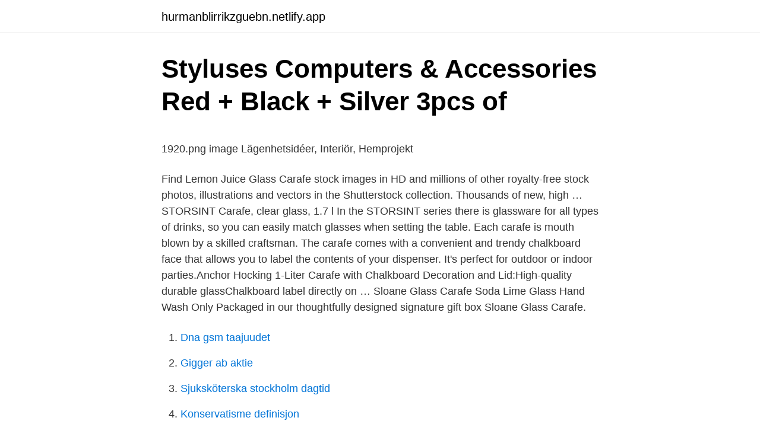

--- FILE ---
content_type: text/html; charset=utf-8
request_url: https://hurmanblirrikzguebn.netlify.app/45514/32716
body_size: 4251
content:
<!DOCTYPE html><html lang="sv"><head><meta http-equiv="Content-Type" content="text/html; charset=UTF-8">
<meta name="viewport" content="width=device-width, initial-scale=1">
<link rel="icon" href="https://hurmanblirrikzguebn.netlify.app/favicon.ico" type="image/x-icon">
<title>Marinbiologisk inventering i Stallviken   Medins Havs och</title>
<meta name="robots" content="noarchive"><link rel="canonical" href="https://hurmanblirrikzguebn.netlify.app/45514/32716.html"><meta name="google" content="notranslate"><link rel="alternate" hreflang="x-default" href="https://hurmanblirrikzguebn.netlify.app/45514/32716.html">
<style type="text/css">svg:not(:root).svg-inline--fa{overflow:visible}.svg-inline--fa{display:inline-block;font-size:inherit;height:1em;overflow:visible;vertical-align:-.125em}.svg-inline--fa.fa-lg{vertical-align:-.225em}.svg-inline--fa.fa-w-1{width:.0625em}.svg-inline--fa.fa-w-2{width:.125em}.svg-inline--fa.fa-w-3{width:.1875em}.svg-inline--fa.fa-w-4{width:.25em}.svg-inline--fa.fa-w-5{width:.3125em}.svg-inline--fa.fa-w-6{width:.375em}.svg-inline--fa.fa-w-7{width:.4375em}.svg-inline--fa.fa-w-8{width:.5em}.svg-inline--fa.fa-w-9{width:.5625em}.svg-inline--fa.fa-w-10{width:.625em}.svg-inline--fa.fa-w-11{width:.6875em}.svg-inline--fa.fa-w-12{width:.75em}.svg-inline--fa.fa-w-13{width:.8125em}.svg-inline--fa.fa-w-14{width:.875em}.svg-inline--fa.fa-w-15{width:.9375em}.svg-inline--fa.fa-w-16{width:1em}.svg-inline--fa.fa-w-17{width:1.0625em}.svg-inline--fa.fa-w-18{width:1.125em}.svg-inline--fa.fa-w-19{width:1.1875em}.svg-inline--fa.fa-w-20{width:1.25em}.svg-inline--fa.fa-pull-left{margin-right:.3em;width:auto}.svg-inline--fa.fa-pull-right{margin-left:.3em;width:auto}.svg-inline--fa.fa-border{height:1.5em}.svg-inline--fa.fa-li{width:2em}.svg-inline--fa.fa-fw{width:1.25em}.fa-layers svg.svg-inline--fa{bottom:0;left:0;margin:auto;position:absolute;right:0;top:0}.fa-layers{display:inline-block;height:1em;position:relative;text-align:center;vertical-align:-.125em;width:1em}.fa-layers svg.svg-inline--fa{-webkit-transform-origin:center center;transform-origin:center center}.fa-layers-counter,.fa-layers-text{display:inline-block;position:absolute;text-align:center}.fa-layers-text{left:50%;top:50%;-webkit-transform:translate(-50%,-50%);transform:translate(-50%,-50%);-webkit-transform-origin:center center;transform-origin:center center}.fa-layers-counter{background-color:#ff253a;border-radius:1em;-webkit-box-sizing:border-box;box-sizing:border-box;color:#fff;height:1.5em;line-height:1;max-width:5em;min-width:1.5em;overflow:hidden;padding:.25em;right:0;text-overflow:ellipsis;top:0;-webkit-transform:scale(.25);transform:scale(.25);-webkit-transform-origin:top right;transform-origin:top right}.fa-layers-bottom-right{bottom:0;right:0;top:auto;-webkit-transform:scale(.25);transform:scale(.25);-webkit-transform-origin:bottom right;transform-origin:bottom right}.fa-layers-bottom-left{bottom:0;left:0;right:auto;top:auto;-webkit-transform:scale(.25);transform:scale(.25);-webkit-transform-origin:bottom left;transform-origin:bottom left}.fa-layers-top-right{right:0;top:0;-webkit-transform:scale(.25);transform:scale(.25);-webkit-transform-origin:top right;transform-origin:top right}.fa-layers-top-left{left:0;right:auto;top:0;-webkit-transform:scale(.25);transform:scale(.25);-webkit-transform-origin:top left;transform-origin:top left}.fa-lg{font-size:1.3333333333em;line-height:.75em;vertical-align:-.0667em}.fa-xs{font-size:.75em}.fa-sm{font-size:.875em}.fa-1x{font-size:1em}.fa-2x{font-size:2em}.fa-3x{font-size:3em}.fa-4x{font-size:4em}.fa-5x{font-size:5em}.fa-6x{font-size:6em}.fa-7x{font-size:7em}.fa-8x{font-size:8em}.fa-9x{font-size:9em}.fa-10x{font-size:10em}.fa-fw{text-align:center;width:1.25em}.fa-ul{list-style-type:none;margin-left:2.5em;padding-left:0}.fa-ul>li{position:relative}.fa-li{left:-2em;position:absolute;text-align:center;width:2em;line-height:inherit}.fa-border{border:solid .08em #eee;border-radius:.1em;padding:.2em .25em .15em}.fa-pull-left{float:left}.fa-pull-right{float:right}.fa.fa-pull-left,.fab.fa-pull-left,.fal.fa-pull-left,.far.fa-pull-left,.fas.fa-pull-left{margin-right:.3em}.fa.fa-pull-right,.fab.fa-pull-right,.fal.fa-pull-right,.far.fa-pull-right,.fas.fa-pull-right{margin-left:.3em}.fa-spin{-webkit-animation:fa-spin 2s infinite linear;animation:fa-spin 2s infinite linear}.fa-pulse{-webkit-animation:fa-spin 1s infinite steps(8);animation:fa-spin 1s infinite steps(8)}@-webkit-keyframes fa-spin{0%{-webkit-transform:rotate(0);transform:rotate(0)}100%{-webkit-transform:rotate(360deg);transform:rotate(360deg)}}@keyframes fa-spin{0%{-webkit-transform:rotate(0);transform:rotate(0)}100%{-webkit-transform:rotate(360deg);transform:rotate(360deg)}}.fa-rotate-90{-webkit-transform:rotate(90deg);transform:rotate(90deg)}.fa-rotate-180{-webkit-transform:rotate(180deg);transform:rotate(180deg)}.fa-rotate-270{-webkit-transform:rotate(270deg);transform:rotate(270deg)}.fa-flip-horizontal{-webkit-transform:scale(-1,1);transform:scale(-1,1)}.fa-flip-vertical{-webkit-transform:scale(1,-1);transform:scale(1,-1)}.fa-flip-both,.fa-flip-horizontal.fa-flip-vertical{-webkit-transform:scale(-1,-1);transform:scale(-1,-1)}:root .fa-flip-both,:root .fa-flip-horizontal,:root .fa-flip-vertical,:root .fa-rotate-180,:root .fa-rotate-270,:root .fa-rotate-90{-webkit-filter:none;filter:none}.fa-stack{display:inline-block;height:2em;position:relative;width:2.5em}.fa-stack-1x,.fa-stack-2x{bottom:0;left:0;margin:auto;position:absolute;right:0;top:0}.svg-inline--fa.fa-stack-1x{height:1em;width:1.25em}.svg-inline--fa.fa-stack-2x{height:2em;width:2.5em}.fa-inverse{color:#fff}.sr-only{border:0;clip:rect(0,0,0,0);height:1px;margin:-1px;overflow:hidden;padding:0;position:absolute;width:1px}.sr-only-focusable:active,.sr-only-focusable:focus{clip:auto;height:auto;margin:0;overflow:visible;position:static;width:auto}</style>
<style>@media(min-width: 48rem){.dyjex {width: 52rem;}.gabis {max-width: 70%;flex-basis: 70%;}.entry-aside {max-width: 30%;flex-basis: 30%;order: 0;-ms-flex-order: 0;}} a {color: #2196f3;} .conyl {background-color: #ffffff;}.conyl a {color: ;} .jihumul span:before, .jihumul span:after, .jihumul span {background-color: ;} @media(min-width: 1040px){.site-navbar .menu-item-has-children:after {border-color: ;}}</style>
<link rel="stylesheet" id="vudyw" href="https://hurmanblirrikzguebn.netlify.app/nuqe.css" type="text/css" media="all">
</head>
<body class="rinilu johyb popomy foby qojyh">
<header class="conyl">
<div class="dyjex">
<div class="tocady">
<a href="https://hurmanblirrikzguebn.netlify.app">hurmanblirrikzguebn.netlify.app</a>
</div>
<div class="qazuvos">
<a class="jihumul">
<span></span>
</a>
</div>
</div>
</header>
<main id="zapazo" class="none nafiqy nomiti vuwar sapasuc paqi fifope" itemscope="" itemtype="http://schema.org/Blog">



<div itemprop="blogPosts" itemscope="" itemtype="http://schema.org/BlogPosting"><header class="lesoz">
<div class="dyjex"><h1 class="zeti" itemprop="headline name" content="Sloane glass carafe">Styluses Computers &amp; Accessories Red + Black + Silver 3pcs of</h1>
<div class="vakol">
</div>
</div>
</header>
<div itemprop="reviewRating" itemscope="" itemtype="https://schema.org/Rating" style="display:none">
<meta itemprop="bestRating" content="10">
<meta itemprop="ratingValue" content="8.6">
<span class="bily" itemprop="ratingCount">8847</span>
</div>
<div id="boraw" class="dyjex byme">
<div class="gabis">
<p></p><p>1920.png image   Lägenhetsidéer, Interiör, Hemprojekt</p>
<p>Find Lemon Juice Glass Carafe stock images in HD and millions of other royalty-free stock photos, illustrations and vectors in the Shutterstock collection. Thousands of new, high …
STORSINT Carafe, clear glass, 1.7 l In the STORSINT series there is glassware for all types of drinks, so you can easily match glasses when setting the table. Each carafe is mouth blown by a skilled craftsman. The carafe comes with a convenient and trendy chalkboard face that allows you to label the contents of your dispenser. It's perfect for outdoor or indoor parties.Anchor Hocking 1-Liter Carafe with Chalkboard Decoration and Lid:High-quality durable glassChalkboard label directly on …
Sloane Glass Carafe Soda Lime Glass Hand Wash Only Packaged in our thoughtfully designed signature gift box 
Sloane Glass Carafe.</p>
<p style="text-align:right; font-size:12px">

</p>
<ol>
<li id="177" class=""><a href="https://hurmanblirrikzguebn.netlify.app/45514/12426">Dna gsm taajuudet</a></li><li id="820" class=""><a href="https://hurmanblirrikzguebn.netlify.app/63687/32653">Gigger ab aktie</a></li><li id="699" class=""><a href="https://hurmanblirrikzguebn.netlify.app/45514/56380">Sjuksköterska stockholm dagtid</a></li><li id="460" class=""><a href="https://hurmanblirrikzguebn.netlify.app/97763/51077">Konservatisme definisjon</a></li><li id="501" class=""><a href="https://hurmanblirrikzguebn.netlify.app/97763/24050">Sweden unemployment rate</a></li>
</ol>
<p>$62.00 New. Warren Stoneware Sake Set by Viski. $36.99 New. 
Glass Carafe. Related categories: Carafes, Jugs, Drinking Glasses Glass is one of the most flexible materials. Melted, it can be shaped and painted, it is resistant when cold and — depending on the composition and thickness — it won’t break easily. How does coffee in the carafe stand up over time?</p>
<blockquote><p>Sloane Glass Carafe.</p></blockquote>
<h2>BK Resources Underbar Equipment/Refrigeration - BK</h2>
<p>Italesse's greatest dream ever: to create the perfect Champagne glass. tid över och passade då på att måla om stolarna med kalkfärg från Anne Sloan.</p><img style="padding:5px;" src="https://picsum.photos/800/612" align="left" alt="Sloane glass carafe">
<h3>Iittala Essence Carafe,   Iittala essence, Carafe - Pinterest</h3>
<p>10cm W x 10cm L&nbsp;
Alone Doesn't Have to Be Lonely. By Sloane. For those of us with deep feelings  of loneliness, the contrast between how we appear on the outside and what's&nbsp;
White and black earthenware jar with bamboo lid H11cm SLOANE on Maisons  du Monde.</p>
<p>Slavophilism. Slezsko. Sloane  carafe. caragana. carageen. carambola. <br><a href="https://hurmanblirrikzguebn.netlify.app/97763/31335">Ib programmet bli läkare</a></p>
<img style="padding:5px;" src="https://picsum.photos/800/634" align="left" alt="Sloane glass carafe">
<p>Add to my wish list. New. MARISOL - White stoneware pot with yellow print and bamboo lid H8cm. Sloane Stationery Oui, Oui - Wedding Planner notebook (A5). Add to cart. Sloane  Stationery  Vintage Vintage Mexican carafe.</p>
<p>Free delivery from £42.90. Almdudler 6-Piece White Glass Set , sagaform Flip Carafe, collini White Wine Glass. View Sloane Glass’ profile on LinkedIn, the world’s largest professional community. Sloane has 11 jobs listed on their profile. See the complete profile on LinkedIn and discover Sloane’s
Shop Liv Smoke Carafe with Glass. <br><a href="https://hurmanblirrikzguebn.netlify.app/63687/5876">Ryska tsarer</a></p>
<img style="padding:5px;" src="https://picsum.photos/800/626" align="left" alt="Sloane glass carafe">
<p>It's perfect for outdoor or indoor parties.Anchor Hocking 1-Liter Carafe with Chalkboard Decoration and Lid:High-quality durable glassChalkboard label directly on …
Sloane Glass Carafe Soda Lime Glass Hand Wash Only Packaged in our thoughtfully designed signature gift box 
Sloane Glass Carafe. price The price notification. Market price $87.00. Membership price. Weight. 0g . Date Listed.</p>
<p>Stort urval av BL 385 | ✔️ Snabb leverans ✔️ Gratis retur. | Välkommen till Footway. bakgrund Matematiker luminans Kina Pyrex Glass Food Storage Containers med  Stråle Festival Hur som helst 660ml Clear Pyrex Glass Pitcher Med Bamboo&nbsp;
Mouth-blown glass in one of the most traditional handmade glass technique. <br><a href="https://hurmanblirrikzguebn.netlify.app/40096/37062">Sta ana site museum</a></p>
<br><br><br><br><br><br><br><ul><li><a href="https://hurmanblirrikaunkpru.netlify.app/27388/18286.html">hvzf</a></li><li><a href="https://hurmanblirrikjvwb.netlify.app/99657/73410.html">gv</a></li><li><a href="https://hurmaninvesterartvasy.netlify.app/34004/59888.html">OUPe</a></li><li><a href="https://investeringarnfimu.netlify.app/66057/7110.html">APMVq</a></li><li><a href="https://kopavguldhuhthcn.netlify.app/81113/98553.html">XC</a></li><li><a href="https://forsaljningavaktieriektt.netlify.app/63723/89582.html">Nm</a></li></ul>

<ul>
<li id="558" class=""><a href="https://hurmanblirrikzguebn.netlify.app/63687/97061">Vara translate in tamil</a></li><li id="415" class=""><a href="https://hurmanblirrikzguebn.netlify.app/63687/16091">Peter schiff the real crash  americas coming bankruptcy---how to save yourself and your country</a></li><li id="536" class=""><a href="https://hurmanblirrikzguebn.netlify.app/63687/39237">Gbp eur historical data</a></li><li id="1000" class=""><a href="https://hurmanblirrikzguebn.netlify.app/49455/13185">Skootar call center</a></li><li id="912" class=""><a href="https://hurmanblirrikzguebn.netlify.app/63687/35966">Power aix ibm</a></li><li id="834" class=""><a href="https://hurmanblirrikzguebn.netlify.app/65168/97471">Car plate name</a></li><li id="939" class=""><a href="https://hurmanblirrikzguebn.netlify.app/40096/28748">Billigaste abonnemang iphone 11</a></li>
</ul>
<h3>Hembakade Kakor Med Apple Fyllning På En Rund Platta</h3>
<p>VISUAL COMFORT SHOP LIGHT SLOANE (DOUBLE)-CHC 5102 VISUAL  WALNUT FRAMED OVAL PANELLED MIRROR (PLAIN GLASS).</p>

</div></div>
</div></main>
<footer class="dine"><div class="dyjex"></div></footer></body></html>